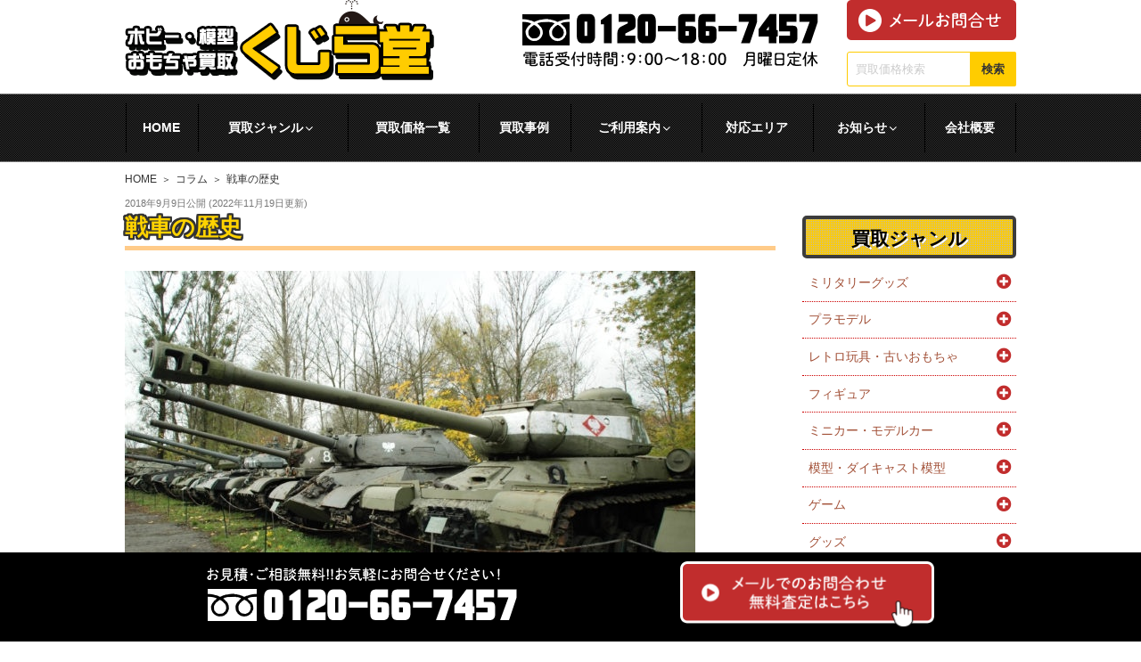

--- FILE ---
content_type: application/javascript
request_url: https://www.military-kujira.com/wp-content/cache/autoptimize/js/autoptimize_9f8d3ca3f3ae76399a0733403aff7ad1.js
body_size: 16529
content:
"use strict";function getSelector(el){var $el=jQuery(el);var id=$el.attr("id");if(id){return"#"+id;}
var selector=$el.parents().map(function(){return this.tagName;}).get().reverse().join(" ");if(selector){selector+=" "+$el[0].nodeName;}
var classNames=$el.attr("class");if(classNames){selector+="."+jQuery.trim(classNames).replace(/\s/gi,".");}
var name=$el.attr('name');if(name){selector+="[name='"+name+"']";}
if(!name){var index=$el.index();if(index){index=index+1;selector+=":nth-child("+index+")";}}
return selector;}
function enableMobileMenuElementPicker(){const p=new Picker({elm:document.getElementById('elm1'),mode:'cover',excludeElmName:['body'],events:[{key:'contextmenu',fn(event){event.preventDefault();},}],onInit(){},onClick(event){var selector=getSelector(event.target).toLowerCase();window.parent.receivePickedElement(selector);jQuery(selector).hide();},onHover(event){},});document.getElementById('m_on').addEventListener('click',()=>{p.on();});document.getElementById('m_off').addEventListener('click',()=>{p.off();});document.getElementById('m_cover').addEventListener('click',()=>{p.changeMode('cover');});document.getElementById('m_target').addEventListener('click',()=>{p.changeMode('target');});}
jQuery(document).ready(function($){const urlParams=new URLSearchParams(window.location.search);if(urlParams.get('mobmenu-action')=='find-element'){enableMobileMenuElementPicker();}
function mobmenuOpenSubmenus(menu){var submenu=$(menu).parent().next();if($(menu).parent().next().hasClass('show-sub-menu')){$(menu).find('.show-sub-menu').hide();$(menu).toggleClass('show-sub');}else{if(!$(menu).parents('.show-sub-menu').prev().hasClass('mob-expand-submenu')&&submenu[0]!==$('.show-sub-menu')[0]&&$(menu).parent('.sub-menu').length<=0){$(menu).parent().find('.show-submenu').first().hide().toggleClass('show-sub-menu');$(menu).toggleClass('show-sub');}}
if(!$(menu).parent().next().hasClass('show-sub-menu')){submenu.fadeIn('slow');}else{submenu.hide();}
if(!$('body').hasClass('mob-menu-sliding-menus')){$(menu).find('.open-icon').toggleClass('hide');$(menu).find('.close-icon').toggleClass('hide');}
submenu.toggleClass('show-sub-menu');}
if($('body').find('.mobmenu-push-wrap').length<=0&&$('body').hasClass('mob-menu-slideout')){$('body').wrapInner('<div class="mobmenu-push-wrap"></div>');$('.mobmenu-push-wrap').after($('.mobmenu-left-alignment').detach());$('.mobmenu-push-wrap').after($('.mobmenu-right-alignment').detach());$('.mobmenu-push-wrap').after($('.mob-menu-header-holder').detach());$('.mobmenu-push-wrap').after($('.mobmenu-footer-menu-holder').detach());$('.mobmenu-push-wrap').after($('.mobmenu-overlay').detach());$('.mobmenu-push-wrap').after($('#wpadminbar').detach());if($('.mob-menu-header-holder').attr('data-detach-el')!=''){$('.mobmenu-push-wrap').after($($('.mob-menu-header-holder').attr('data-detach-el')).detach());}}
var menu_display_type=$('.mob-menu-header-holder').attr('data-menu-display');if(menu_display_type!=''&&!$('body').hasClass('mob-menu-slideout')&&!$('body').hasClass('mob-menu-slideout-over')&&!$('body').hasClass('mob-menu-slideout-top')&&!$('body').hasClass('mob-menu-overlay')){$('body').addClass(menu_display_type);}
$('video').each(function(){if('autoplay'===$(this).attr('autoplay')){$(this)[0].play();}});var submenu_open_icon=$('.mob-menu-header-holder').attr('data-open-icon');var submenu_close_icon=$('.mob-menu-header-holder').attr('data-close-icon');$('.mobmenu-content .sub-menu').each(function(){$(this).prev().append('<div class="mob-expand-submenu"><i class="mob-icon-'+submenu_open_icon+' open-icon"></i><i class="mob-icon-'+submenu_close_icon+' close-icon hide"></i></div>');if(0<$(this).parents('.mobmenu-parent-link').length){$(this).prev().attr('href','#');}});$(document).on('click','.mobmenu-parent-link .menu-item-has-children',function(e){if(e.target.parentElement!=this)return;e.preventDefault();$(this).find('a').find('.mob-expand-submenu').first().trigger('click');e.stopPropagation();});$(document).on('click','.show-nav-left .mobmenu-push-wrap,  .show-nav-left .mobmenu-overlay',function(e){e.preventDefault();$('.mobmenu-left-bt').first().trigger('click');e.stopPropagation();});$(document).on('click','.mob-expand-submenu',function(e){if(1==$('.mob-menu-header-holder').attr('data-autoclose-submenus')&&!$(this).parent().next().hasClass('show-sub-menu')){if(0<$('.mob-expand-submenu.show-sub').length&&$(this).parents('.show-sub-menu').length<=0){mobmenuOpenSubmenus($('.mob-expand-submenu.show-sub'));}}
mobmenuOpenSubmenus($(this));e.preventDefault();e.stopPropagation();});$(document).on('keyup','.mobmenu-left-bt',function(e){if(e.type!='click'&&e.which!=13||e.which==9){return;}
mobmenuClosePanel('mobmenu-left-panel');e.stopPropagation();});$(document).on('keyup','.mobmenu-right-bt',function(e){if(e.type!='click'&&e.which!=13||e.which==9){return;}
mobmenuClosePanel('mobmenu-right-panel');e.stopPropagation();});$(document).on('click','.mobmenu-panel.show-panel .mob-cancel-button, .show-nav-right .mobmenu-overlay, .show-nav-left .mobmenu-overlay',function(e){e.preventDefault();mobmenuClosePanel('show-panel');if($('body').hasClass('mob-menu-sliding-menus')){$('.mobmenu-trigger-action .hamburger').toggleClass('is-active');}});$(document).on('click','.mobmenu-trigger-action',function(e){e.preventDefault();var targetPanel=$(this).attr('data-panel-target');if(!$('body').hasClass('show-nav-left')&&!$('body').hasClass('show-nav-right')){if('mobmenu-filter-panel'!==targetPanel){mobmenuOpenPanel(targetPanel);}}});$(document).on('click','.hamburger',function(e){var targetPanel=$(this).parent().attr('data-panel-target');e.preventDefault();e.stopPropagation();$(this).toggleClass('is-active');setTimeout(function(){if($('body').hasClass('show-nav-left')){if($('body').hasClass('mob-menu-sliding-menus')){$('.mobmenu-trigger-action .hamburger').toggleClass('is-active');}
mobmenuClosePanel(targetPanel);}else{mobmenuOpenPanel(targetPanel);}},400);});$('.mobmenu a[href*="#"], .mobmenu-panel a[href*="#"]').not('[href="#0"]').on('click',function(event){if(location.pathname.replace(/^\//,'')==this.pathname.replace(/^\//,'')&&location.hostname==this.hostname&&$(this).parents('.mobmenu-content').length>0){var target;try{target=decodeURIComponent(this.hash);}catch(e){target=this.hash;}
$('html').css('overflow','');if(target.length){if(0<$(this).parents('.mobmenu-left-panel').length){mobmenuClosePanel('mobmenu-left-panel');}else{mobmenuClosePanel('mobmenu-right-panel');}
target=target.length?target:$('[name='+this.hash.slice(1)+']');$('body,html').animate({scrollTop:target.offset().top-$(".mob-menu-header-holder").height()-50},1000);}}});function mobmenuClosePanel(target){$('.'+target).toggleClass('show-panel');$('html').removeClass('show-mobmenu-filter-panel');$('body').removeClass('show-nav-right');$('body').removeClass('show-nav-left');$('html').removeClass('mob-menu-no-scroll');setTimeout(function(){$('.mob-menu-sliding-menus [data-menu-level]').scrollTop('0');if(1==$('.mob-menu-header-holder').attr('data-autoclose-submenus')){$('.mob-expand-submenu.show-sub').click();$('.mobmenu-content .show-sub-menu').removeClass('show-sub-menu');}},400);}
function mobmenuOpenPanel(target){$('.mobmenu-content').scrollTop(0);$('html').addClass('mob-menu-no-scroll');if($('.'+target).hasClass('mobmenu-left-alignment')){$('body').addClass('show-nav-left');}
if($('.'+target).hasClass('mobmenu-right-alignment')){$('body').addClass('show-nav-right');}
$('.'+target).addClass('show-panel');}});window.Picker=class Picker{constructor(options={}){this.elm=options.elm||document.querySelector('body');this.mode=options.mode||'target';this.excludeElmName=options.excludeElmName||[];this.switch=typeof options.switch==='boolean'?options.switch:true;this.events=options.events||[];this.onInit=options.onInit;this.onClick=options.onClick?options.onClick.bind(this):null;this.onHover=options.onHover?options.onHover.bind(this):null;this.fn_bind_clickHandle=null;this.fn_bind_hoverHandle=null;this.fn_bind_contextmenuHandle=null;this._init();}
on(){this.switch=true;}
off(){this.switch=false;this._removeTargetShowPos();this._removeCoverShowPos();}
changeMode(mode){let modeArr=['cover','target'];if(modeArr.includes(mode)){this.mode=mode;this._removeTargetShowPos();this._removeCoverShowPos();}else{console.error(`Mode error, only includes [ ${modeArr.join(" | ")} ]`);}}
destroy(){this.events.forEach((eo)=>{eo.fn_bind=eo.fn.bind(this);this.elm.removeEventListener(eo.key,this[`_${eo.key}_Handle`],false);});this.elm.removeEventListener('mouseover',this.fn_bind_hoverHandle,false);this.elm.removeEventListener('click',this.fn_bind_clickHandle,false);this._removeTargetShowPos();document.querySelector("#_picker_cover_wrap_box").remove();}
_init(){let wrapDom=document.createElement('div');wrapDom.setAttribute("id","_picker_cover_wrap_box");wrapDom.innerHTML='<svg></svg>';document.body.appendChild(wrapDom);this._initEvent();this.onInit&&this.onInit();}
_initEvent(){this.events.forEach((eo)=>{this[`_${eo.key}_Handle`]=(event)=>{if(this._triggerEvent(event)===false)return;eo.fn&&eo.fn(event);};eo.fn_bind=this[`_${eo.key}_Handle`].bind(this);this.elm.addEventListener(eo.key,this[`_${eo.key}_Handle`],false);});this.fn_bind_hoverHandle=this._hoverHandle.bind(this);this.fn_bind_clickHandle=this._clickHandle.bind(this);this.elm.addEventListener('mouseover',this.fn_bind_hoverHandle,false);this.elm.addEventListener('click',this.fn_bind_clickHandle,false);}
_triggerEvent(event){let tipsDom=document.querySelector("#_pick_tips_content");if(this.switch&&!this.excludeElmName.includes(event.target.localName.toLocaleLowerCase())&&!(tipsDom?tipsDom.contains(event.target):0)){event.stopPropagation();event.preventDefault();return true;}else{return false;}}
_hoverHandle(event){if(this._triggerEvent(event)===false)return;switch(this.mode){case'cover':this._coverShowPos(event);break;case'target':this._targetShowPos(event);break;}
this.onHover&&this.onHover(event);}
_clickHandle(event){if(this._triggerEvent(event)===false)return;this.onClick&&this.onClick(event);}
_targetShowPos(event){this._removeTargetShowPos();if(event.target.localName==='body')return;event.target.classList.add("_picker_target_elm");}
_removeTargetShowPos(){document.querySelectorAll("._picker_target_elm").forEach((elm)=>{elm.classList.remove("_picker_target_elm");});}
_coverShowPos(event){let elm=event.target;let W_W=window.screen.availWidth;let W_H=window.screen.availHeight;let pos=elm.getBoundingClientRect();let p={tX:pos.left>0?pos.left:0,tY:pos.top>0?pos.top:0,w:pos.right-pos.left,h:pos.bottom-pos.top,};let path_W=`M 0 0 h ${W_W} v ${W_H} h -${W_W} Z`;let path_box=`M ${p.tX} ${p.tY} h ${p.w} v ${p.h} h -${p.w} Z`;let elm_path1=`<path d="${path_W} ${path_box}"></path>`;let elm_path2=`<path d="${path_box}"></path>`;document.querySelector("#_picker_cover_wrap_box svg").innerHTML=elm_path1+elm_path2;}
_removeCoverShowPos(){document.querySelector("#_picker_cover_wrap_box svg").innerHTML='';}};;
jQuery(function($){$(document).ready(function(){$('.sbcontents').hide();$('.sbtitle').click(function(){$(this).next().slideToggle();if($(this).is('.open')){$(this).removeClass('open');}else{$(this).addClass('open')}})});});jQuery(function($){var w=$(window).width();var x=730;if(w<x){$(document).ready(function(){$('.sbcontents2').hide();$('.sbtitle2').click(function(){$(this).next().slideToggle();if($(this).is('.open')){$(this).removeClass('open');$(this).addClass('close')}else{$(this).addClass('open')
$(this).removeClass('close')}})});}});jQuery(function($){var ua=navigator.userAgent;if(ua.indexOf('iPhone')>0&&ua.indexOf('iPod')==-1||ua.indexOf('Android')>0&&ua.indexOf('Mobile')>0||ua.indexOf('Windows Phone')>0||ua.indexOf('BlackBerry')>0){$('.tel-num').each(function(){var str=$(this).html();$(this).html($('<a>').attr('href','tel:0120667457').append(str+'</a>'));});}});jQuery(function($){var w=$(window).width();var x=768;if(w<x){$(document).ready(function(){$('.cl-letter').on('click',function(){$(this).toggleClass("open");$(".hide-text").slideToggle(500);});});}});jQuery(function($){$(document).on('paste','input[id=your-email-confirm]',function(){return false;});});jQuery(function($){$(document).ready(function(){$('.has-menu-child > a').after('<div class="plus"></div>');$('.has-menu-child>ul').hide();});$(document).on("click",".has-menu-child > div.plus",function(){$(this).next('ul').slideToggle('slow');$(this).toggleClass('open');});});jQuery(function($){var w=$(window).width();var x=768;if(w<x){$(document).ready(function(){$('.ulpress').on('click',function(){$(this).toggleClass("open");});$('.ulpress').each(function(){if(!$(this).children().length){$(this).hide();}})});}});
!function(t){"function"==typeof define&&define.amd?define(["jquery"],t):t("object"==typeof module&&module.exports?require("jquery"):jQuery)}(function(t){function e(t){return t.replace(/(:|\.|\/)/g,"\\$1")}var o="1.6.0",i={},l={exclude:[],excludeWithin:[],offset:0,direction:"top",delegateSelector:null,scrollElement:null,scrollTarget:null,beforeScroll:function(){},afterScroll:function(){},easing:"swing",speed:400,autoCoefficient:2,preventDefault:!0},s=function(e){var o=[],i=!1,l=e.dir&&"left"===e.dir?"scrollLeft":"scrollTop";return this.each(function(){var e=t(this);return this!==document&&this!==window?!document.scrollingElement||this!==document.documentElement&&this!==document.body?void(e[l]()>0?o.push(this):(e[l](1),i=e[l]()>0,i&&o.push(this),e[l](0))):(o.push(document.scrollingElement),!1):void 0}),o.length||this.each(function(){"BODY"===this.nodeName&&(o=[this])}),"first"===e.el&&o.length>1&&(o=[o[0]]),o};t.fn.extend({scrollable:function(t){var e=s.call(this,{dir:t});return this.pushStack(e)},firstScrollable:function(t){var e=s.call(this,{el:"first",dir:t});return this.pushStack(e)},smoothScroll:function(o,i){if(o=o||{},"options"===o)return i?this.each(function(){var e=t(this),o=t.extend(e.data("ssOpts")||{},i);t(this).data("ssOpts",o)}):this.first().data("ssOpts");var l=t.extend({},t.fn.smoothScroll.defaults,o),s=function(o){var i=this,s=t(this),n=t.extend({},l,s.data("ssOpts")||{}),c=l.exclude,a=n.excludeWithin,r=0,h=0,u=!0,d={},p=t.smoothScroll.filterPath(location.pathname),f=t.smoothScroll.filterPath(i.pathname),m=location.hostname===i.hostname||!i.hostname,g=n.scrollTarget||f===p,v=e(i.hash);if(n.scrollTarget||m&&g&&v){for(;u&&r<c.length;)s.is(e(c[r++]))&&(u=!1);for(;u&&h<a.length;)s.closest(a[h++]).length&&(u=!1)}else u=!1;u&&(n.preventDefault&&o.preventDefault(),t.extend(d,n,{scrollTarget:n.scrollTarget||v,link:i}),t.smoothScroll(d))};return null!==o.delegateSelector?this.undelegate(o.delegateSelector,"click.smoothscroll").delegate(o.delegateSelector,"click.smoothscroll",s):this.unbind("click.smoothscroll").bind("click.smoothscroll",s),this}}),t.smoothScroll=function(e,o){if("options"===e&&"object"==typeof o)return t.extend(i,o);var l,s,n,c,a,r=0,h="offset",u="scrollTop",d={},p={};"number"==typeof e?(l=t.extend({link:null},t.fn.smoothScroll.defaults,i),n=e):(l=t.extend({link:null},t.fn.smoothScroll.defaults,e||{},i),l.scrollElement&&(h="position","static"===l.scrollElement.css("position")&&l.scrollElement.css("position","relative"))),u="left"===l.direction?"scrollLeft":u,l.scrollElement?(s=l.scrollElement,/^(?:HTML|BODY)$/.test(s[0].nodeName)||(r=s[u]())):s=t("html, body").firstScrollable(l.direction),l.beforeScroll.call(s,l),n="number"==typeof e?e:o||t(l.scrollTarget)[h]()&&t(l.scrollTarget)[h]()[l.direction]||0,d[u]=n+r+l.offset,c=l.speed,"auto"===c&&(a=Math.abs(d[u]-s[u]()),c=a/l.autoCoefficient),p={duration:c,easing:l.easing,complete:function(){l.afterScroll.call(l.link,l)}},l.step&&(p.step=l.step),s.length?s.stop().animate(d,p):l.afterScroll.call(l.link,l)},t.smoothScroll.version=o,t.smoothScroll.filterPath=function(t){return t=t||"",t.replace(/^\//,"").replace(/(?:index|default).[a-zA-Z]{3,4}$/,"").replace(/\/$/,"")},t.fn.smoothScroll.defaults=l}),jQuery.cookie=function(t,e,o){if(arguments.length>1&&"[object Object]"!==String(e)){if(o=jQuery.extend({},o),(null===e||void 0===e)&&(o.expires=-1),"number"==typeof o.expires){var i=o.expires,l=o.expires=new Date;l.setDate(l.getDate()+i)}return e=String(e),document.cookie=[encodeURIComponent(t),"=",o.raw?e:encodeURIComponent(e),o.expires?"; expires="+o.expires.toUTCString():"",o.path?"; path="+o.path:"",o.domain?"; domain="+o.domain:"",o.secure?"; secure":""].join("")}o=e||{};var s,n=o.raw?function(t){return t}:decodeURIComponent;return(s=new RegExp("(?:^|; )"+encodeURIComponent(t)+"=([^;]*)").exec(document.cookie))?n(s[1]):null},jQuery(document).ready(function(t){if("undefined"!=typeof tocplus){if(t.fn.shrinkTOCWidth=function(){t(this).css({width:"auto",display:"table"}),/MSIE 7\./.test(navigator.userAgent)&&t(this).css("width","")},1==tocplus.smooth_scroll){var e=hostname=pathname=qs=hash=null;t("body a").click(function(){if(hostname=t(this).prop("hostname"),pathname=t(this).prop("pathname"),qs=t(this).prop("search"),hash=t(this).prop("hash"),pathname.length>0&&"/"!=pathname.charAt(0)&&(pathname="/"+pathname),window.location.hostname==hostname&&window.location.pathname==pathname&&window.location.search==qs&&""!==hash){var o=hash.replace(/([ !"$%&'()*+,.\/:;<=>?@[\]^`{|}~])/g,"\\$1");t(o).length>0?e=hash:(anchor=hash,anchor=anchor.replace("#",""),e='a[name="'+anchor+'"]',0==t(e).length&&(e="")),offset="undefined"!=typeof tocplus.smooth_scroll_offset?-1*tocplus.smooth_scroll_offset:t("#wpadminbar").length>0&&t("#wpadminbar").is(":visible")?-30:0,e&&t.smoothScroll({scrollTarget:e,offset:offset})}})}if("undefined"!=typeof tocplus.visibility_show){var o="undefined"!=typeof tocplus.visibility_hide_by_default?!0:!1;if(t.cookie)var i=t.cookie("tocplus_hidetoc")?tocplus.visibility_show:tocplus.visibility_hide;else var i=tocplus.visibility_hide;o&&(i=i==tocplus.visibility_hide?tocplus.visibility_show:tocplus.visibility_hide),t("#toc_container p.toc_title").append(' <span class="toc_toggle">[<a href="#">'+i+"</a>]</span>"),i==tocplus.visibility_show&&(t("ul.toc_list").hide(),t("#toc_container").addClass("contracted").shrinkTOCWidth()),t("span.toc_toggle a").click(function(e){switch(e.preventDefault(),t(this).html()){case t("<div/>").html(tocplus.visibility_hide).text():t(this).html(tocplus.visibility_show),t.cookie&&(o?t.cookie("tocplus_hidetoc",null,{path:"/"}):t.cookie("tocplus_hidetoc","1",{expires:30,path:"/"})),t("ul.toc_list").hide("fast"),t("#toc_container").addClass("contracted").shrinkTOCWidth();break;case t("<div/>").html(tocplus.visibility_show).text():default:t(this).html(tocplus.visibility_hide),t.cookie&&(o?t.cookie("tocplus_hidetoc","1",{expires:30,path:"/"}):t.cookie("tocplus_hidetoc",null,{path:"/"})),t("#toc_container").css("width",tocplus.width).removeClass("contracted"),t("ul.toc_list").show("fast")}})}}});
"use strict";function _readOnlyError(a){throw new Error("\""+a+"\" is read-only")}function _classCallCheck(a,b){if(!(a instanceof b))throw new TypeError("Cannot call a class as a function")}function _defineProperties(a,b){for(var c,d=0;d<b.length;d++)c=b[d],c.enumerable=c.enumerable||!1,c.configurable=!0,"value"in c&&(c.writable=!0),Object.defineProperty(a,c.key,c)}function _createClass(a,b,c){return b&&_defineProperties(a.prototype,b),c&&_defineProperties(a,c),a}function _typeof(a){"@babel/helpers - typeof";return _typeof="function"==typeof Symbol&&"symbol"==typeof Symbol.iterator?function(a){return typeof a}:function(a){return a&&"function"==typeof Symbol&&a.constructor===Symbol&&a!==Symbol.prototype?"symbol":typeof a},_typeof(a)}(function(){function b(d,e,g){function a(j,i){if(!e[j]){if(!d[j]){var f="function"==typeof require&&require;if(!i&&f)return f(j,!0);if(h)return h(j,!0);var c=new Error("Cannot find module '"+j+"'");throw c.code="MODULE_NOT_FOUND",c}var k=e[j]={exports:{}};d[j][0].call(k.exports,function(b){var c=d[j][1][b];return a(c||b)},k,k.exports,b,d,e,g)}return e[j].exports}for(var h="function"==typeof require&&require,c=0;c<g.length;c++)a(g[c]);return a}return b})()({1:[function(a){a("./lightbox")},{"./lightbox":2}],2:[function(a){var b=a("./lightbox/Lightbox");(function(a){a.fn.lightbox={},a.fn.lightbox.parseJsonData=function(b){var c=[];return a.each(b,function(){c.push([this.url,this.title])}),c},a.fn.lightbox.defaults={adminBarHeight:28,overlayOpacity:.8,borderSize:10,imageArray:[],activeImage:null,inprogress:!1,widthCurrent:250,heightCurrent:250,xScale:1,yScale:1,displayTitle:!0,disableNavbarLinks:!0,loopImages:!0,imageClickClose:!0,jsonData:null,jsonDataParser:null,followScroll:!1,isIE8:!1},a(document).ready(function(a){var c="object"==("undefined"==typeof JQLBSettings?"undefined":_typeof(JQLBSettings));c&&JQLBSettings.resizeSpeed&&(JQLBSettings.resizeSpeed=parseInt(JQLBSettings.resizeSpeed)),c&&JQLBSettings.marginSize&&(JQLBSettings.marginSize=parseInt(JQLBSettings.marginSize));new b(a("a[rel^=\"lightbox\"]"),{adminBarHeight:a("#wpadminbar").height()||0,linkTarget:c&&JQLBSettings.linkTarget.length?JQLBSettings.linkTarget:"_self",displayHelp:!!(c&&JQLBSettings.help.length),marginSize:c&&JQLBSettings.marginSize?JQLBSettings.marginSize:0,fitToScreen:!!(c&&"1"==JQLBSettings.fitToScreen),resizeSpeed:c&&0<=JQLBSettings.resizeSpeed?JQLBSettings.resizeSpeed:400,displayDownloadLink:!(c&&"0"==JQLBSettings.displayDownloadLink),navbarOnTop:!(c&&"0"==JQLBSettings.navbarOnTop),strings:c&&"string"==typeof JQLBSettings.help?JQLBSettings:{help:" Browse images with your keyboard: Arrows or P(revious)/N(ext) and X/C/ESC for close.",prevLinkTitle:"previous image",nextLinkTitle:"next image",prevLinkText:"&laquo; Previous",nextLinkText:"Next &raquo;",closeTitle:"close image gallery",image:"Image ",of:" of ",download:"Download"}})})})(jQuery)},{"./lightbox/Lightbox":6}],3:[function(a,b){var c=window.jQuery,d=function(){function a(b,c){_classCallCheck(this,a),this.config=b,this.helper=c}return _createClass(a,[{key:"changeImage",value:function changeImage(a){if(!1==this.config.inprogress){this.config.inprogress=!0,this.config.activeImage=a;var b=document.getElementById("loading"),c=document.getElementById("lightboxImage"),d=document.getElementById("hoverNav"),e=document.getElementById("prevLink"),f=document.getElementById("nextLink");b&&this.helper.show(b),c&&this.helper.hide(c),d&&this.helper.hide(d),e&&this.helper.hide(e),f&&this.helper.hide(f),this.doChangeImage()}}},{key:"doChangeImage",value:function doChangeImage(){var a=this;this.config.imgPreloader=new Image,this.config.imgPreloader.onload=function(){var b=document.getElementById("lightboxImage");b&&(b.src=a.config.imageArray[a.config.activeImage][0]),a.doScale(),a.preloadNeighborImages()},this.config.imgPreloader.src=this.config.imageArray[this.config.activeImage][0]}},{key:"doScale",value:function doScale(){var a=Math.round;this.updateDetails();var b=document.getElementById("overlay");if(b&&this.config.imgPreloader){var c=this.config.imgPreloader.width,d=this.config.imgPreloader.height,e=this.helper.getPageSize(),f=e.pageWindowWidth<e.pageDocumentWidth?e.pageDocumentWidth:e.pageWindowWidth;b.style.width=f+"px",b.style.height=e.pageDocumentHeight+"px";var g=document.getElementById("imageDataContainer"),h=e.viewportHeight-(g.offsetHeight+2*this.config.borderSize),i=e.pageWindowWidth-2*this.config.borderSize;if(this.config.fitToScreen){var j=h-this.config.marginSize,k=i-this.config.marginSize,l=1;d>j&&(l=j/d),c*=l,d*=l,l=1,c>k&&(l=k/c),c=a(c*l),d=a(d*l)}var m=this.helper.getPageScroll(),n=m.yScroll+.5*h,o=n-.5*d,p=m.xScroll,q=document.getElementById("lightboxImage");q.style.width=c,q.style.height=d,this.resizeImageContainer(c,d,o,p)}}},{key:"resizeImageContainer",value:function resizeImageContainer(a,b,d,e){var f=Math.max,g=this,h=document.getElementById("outerImageContainer"),i=document.getElementById("imageDataContainer");if(h&&i){this.config.widthCurrent=h.offsetWidth,this.config.heightCurrent=h.offsetHeight;var j=f(350,a+2*(this.config.borderSize||0)),k=b+2*(this.config.borderSize||0);this.config.xScale=100*(j/this.config.widthCurrent),this.config.yScale=100*(k/this.config.heightCurrent),this.helper.setLightBoxPos(d,e),c("#imageDataContainer").animate({width:j},this.config.resizeSpeed,"linear"),c("#outerImageContainer").animate({width:j},this.config.resizeSpeed,"linear",function(){c("#outerImageContainer").animate({height:k},g.config.resizeSpeed,"linear",function(){g.showImage()})}),this.showNavigationElements(),document.getElementById("prevLink")&&(document.getElementById("prevLink").style.height=b),document.getElementById("nextLink")&&(document.getElementById("nextLink").style.height=b)}}},{key:"showImage",value:function showImage(){this.helper.show(document.getElementById("imageData")),this.helper.show(document.getElementById("caption")),this.helper.hide(document.getElementById("loading")),0<this.config.resizeSpeed?c("#lightboxImage").fadeIn("fast"):this.helper.show(document.getElementById("lightboxImage")),this.config.inprogress=!1}},{key:"preloadNeighborImages",value:function preloadNeighborImages(){if(this.config.loopImages&&1<this.config.imageArray.length){var a=new Image;a.src=this.config.imageArray[this.config.activeImage==this.config.imageArray.length-1?0:this.config.activeImage+1][0];var b=new Image;b.src=this.config.imageArray[0==this.config.activeImage?this.config.imageArray.length-1:this.config.activeImage-1][0]}else{if(this.config.imageArray.length-1>this.config.activeImage){var c=new Image;c.src=this.config.imageArray[this.config.activeImage+1][0]}if(0<this.config.activeImage){var d=new Image;d.src=this.config.imageArray[this.config.activeImage-1][0]}}}},{key:"updateDetails",value:function updateDetails(){var a=document.getElementById("numberDisplay");a&&(a.innerHTML="");var b=document.getElementById("caption");b&&(b.innerHTML="",this.helper.hide(b),this.config.imageArray[this.config.activeImage][1]&&(b.innerHTML=this.config.imageArray[this.config.activeImage][1],this.helper.show()));var c="",d="",e=1<this.config.imageArray.length?this.config.strings.image+(this.config.activeImage+1)+this.config.strings.of+this.config.imageArray.length:"",f=this.config.displayDownloadLink?"<a href=\""+this.config.imageArray[this.config.activeImage][0]+"\" id=\"downloadLink\" target=\""+this.config.linkTarget+"\">"+this.config.strings.download+"</a>":"",g="";1<this.config.imageArray.length&&!this.config.disableNavbarLinks&&((0<this.config.activeImage||this.config.loopImages)&&(d="<a title=\""+this.config.strings.prevLinkTitle+"\" href=\"#\" id=\"prevLinkText\">"+this.config.strings.prevLinkText+"</a>"),(this.config.activeImage+1<this.config.imageArray.length||this.config.loopImages)&&(g+="<a title=\""+this.config.strings.nextLinkTitle+"\" href=\"#\" id=\"nextLinkText\">"+this.config.strings.nextLinkText+"</a>")),c=d+c+e+f+g,""!=c&&document.getElementById("numberDisplay")&&(document.getElementById("numberDisplay").innerHTML=c,this.helper.show(document.getElementById("numberDisplay")))}},{key:"showNavigationElements",value:function showNavigationElements(){var a=document.getElementById("prevLink"),b=document.getElementById("prevLinkText"),c=document.getElementById("nextLink"),d=document.getElementById("nextLinkText");1<this.config.imageArray.length&&(this.helper.show(document.getElementById("hoverNav")),this.config.loopImages?(this.helper.show(a),this.helper.show(b),this.helper.show(c),this.helper.show(d)):(0!=this.config.activeImage&&(this.helper.show(a),this.helper.show(b)),this.config.activeImage!=this.config.imageArray.length-1&&(this.helper.show(c),this.helper.show(c))))}}]),a}();b.exports=d},{}],4:[function(a,b){var c=function(){function a(b,c){_classCallCheck(this,a),this.config=b,this.parent=c}return _createClass(a,[{key:"bindNavigationButtons",value:function bindNavigationButtons(a){var b=document.getElementById("prevLink"),c=document.getElementById("prevLinkText"),d=document.getElementById("nextLink"),e=document.getElementById("nextLinkText");b&&b.addEventListener("click",this.onNavigationButtonClick.bind(this,a,"prev")),c&&c.addEventListener("click",this.onNavigationButtonClick.bind(this,a,"prev")),d&&d.addEventListener("click",this.onNavigationButtonClick.bind(this,a,"next")),e&&e.addEventListener("click",this.onNavigationButtonClick.bind(this,a,"next"))}},{key:"onNavigationButtonClick",value:function onNavigationButtonClick(a,b,c){if(c.stopPropagation(),c.preventDefault(),"prev"===b){var d=0==this.config.activeImage?this.config.imageArray.length-1:this.config.activeImage-1;a(d)}if("next"===b){var e=this.config.activeImage==this.config.imageArray.length-1?0:this.config.activeImage+1;a(e)}}},{key:"enableKeyboardNav",value:function enableKeyboardNav(a){document.addEventListener("keydown",this.keyboardAction.bind(this,a))}},{key:"keyboardAction",value:function keyboardAction(a,b){var c=String.fromCharCode,d=this.config,e=b.keyCode,f=c(e).toLowerCase();return"x"==f||"o"==f||"c"==f||e==27?this.parent.end():"p"==f||37==e?d.loopImages?a(0==d.activeImage?d.imageArray.length-1:d.activeImage-1):0!=d.activeImage&&a(d.activeImage-1):("n"==f||39==e)&&(this.config.loopImages?a(d.activeImage==d.imageArray.length-1?0:d.activeImage+1):d.activeImage!=d.imageArray.length-1&&a(d.activeImage+1)),!1}}]),a}();b.exports=c},{}],5:[function(a,b){var c=window.jQuery,d=function(){function a(b){_classCallCheck(this,a),this.config=b}return _createClass(a,[{key:"hide",value:function hide(a){a&&(a.style.display="none")}},{key:"show",value:function show(a){a&&(a.style.display="block")}},{key:"getPageSize",value:function getPageSize(){var a=document.documentElement.scrollHeight,b=document.documentElement.scrollWidth;this.config.isIE8&&4096<a&&(a=(_readOnlyError("pageDocumentHeight"),4096));var c=document.documentElement.clientHeight-this.config.adminBarHeight,d=document.documentElement.clientWidth,e={pageDocumentWidth:b,pageDocumentHeight:a,pageWindowWidth:d,viewportHeight:c,documentScrollHeight:document.documentElement.scrollHeight};return e}},{key:"isIE8",value:function isIE8(){var a=!1;if(document.createElement){var b=document.createElement("div");b&&b.querySelectorAll&&(b.innerHTML="<object><param name=\"\"></object>",a=1!=b.querySelectorAll("param").length),b=null}return a}},{key:"getPageScroll",value:function getPageScroll(){var a=0,b=0;self.pageYOffset?(b=self.pageYOffset,a=self.pageXOffset):document.documentElement&&document.documentElement.scrollTop?(b=document.documentElement.scrollTop,a=document.documentElement.scrollLeft):document.body&&(b=document.body.scrollTop,a=document.body.scrollLeft);var c=document.getElementById("wpadminbar");if(c){var d=window.getComputedStyle(c),e=d.getPropertyValue("top");this.config.adminBarHeight&&0===parseInt(e,10)&&(b+=this.config.adminBarHeight)}return{xScroll:a,yScroll:b}}},{key:"setLightBoxPos",value:function setLightBoxPos(a,b){return 0<this.config.resizeSpeed?(c("#lightbox").animate({top:a},250,"linear"),c("#lightbox").animate({left:b},250,"linear").show()):c("#lightbox").css({top:a+"px",left:b+"px"}).show()}}]),a}();b.exports=d},{}],6:[function(a,b){var c=window.jQuery,d=a("./Helper"),e=a("./Display"),f=a("./Events"),g=function(){function a(b,g){_classCallCheck(this,a),this.config=c.extend({},c.fn.lightbox.defaults,g),this.helper=new d(this.config),this.display=new e(this.config,this.helper),this.events=new f(this.config,this),this.loader(b)}return _createClass(a,[{key:"loader",value:function loader(a){for(var b=0;b<a.length;b++)a[b].addEventListener("click",this.onClick.bind(this,a[b]))}},{key:"onClick",value:function onClick(a,b){b.preventDefault(),this.initialize(),this.start(a)}},{key:"initialize",value:function initialize(){var a=this;if(window.addEventListener("orientationchange",this.resizeListener.bind(this)),window.addEventListener("resize",this.resizeListener.bind(this)),!document.getElementById("overlay")||document.getElementById("overlay").remove(),!document.getElementById("lightbox")||document.getElementById("lightbox").remove(),this.config.isIE8=this.helper.isIE8(),this.config.inprogress=!1,this.config.jsonData&&0<this.config.jsonData.length){var b=this.config.jsonDataParser?this.config.jsonDataParser:c.fn.lightbox.parseJsonData;this.config.imageArray=[],this.config.imageArray=b(this.config.jsonData)}var d="<div id=\"outerImageContainer\"><div id=\"imageContainer\"><img id=\"lightboxImage\"><div id=\"hoverNav\"><a href=\"javascript:void(0);\" title=\""+this.config.strings.prevLinkTitle+"\" id=\"prevLink\"></a><a href=\"javascript:void(0);\" id=\"nextLink\" title=\""+this.config.strings.nextLinkTitle+"\"></a></div><div id=\"loading\"><a href=\"javascript:void(0);\" id=\"loadingLink\"><div id=\"jqlb_loading\"></div></a></div></div></div>",e="<div id=\"imageDataContainer\" class=\"clearfix\"><div id=\"imageData\"><div id=\"imageDetails\"><span id=\"caption\"></span><span id=\"numberDisplay\"></span></div><div id=\"bottomNav\">";this.config.displayHelp&&(e+="<span id=\"helpDisplay\">"+this.config.strings.help+"</span>"),e+="<a href=\"javascript:void(0);\" id=\"bottomNavClose\" title=\""+this.config.strings.closeTitle+"\"><div id=\"jqlb_closelabel\"></div></a></div></div></div>";var f;this.config.navbarOnTop?(f="<div id=\"overlay\"></div><div id=\"lightbox\">"+e+d+"</div>",c("body").append(f),c("#imageDataContainer").addClass("ontop")):(f="<div id=\"overlay\"></div><div id=\"lightbox\">"+d+e+"</div>",c("body").append(f));var g=document.getElementById("overlay"),h=document.getElementById("lightbox"),i=document.getElementById("loadingLink"),j=document.getElementById("bottomNavClose"),k=document.getElementById("outerImageContainer"),l=document.getElementById("imageDataContainer"),m=document.getElementById("lightboxImage"),n=document.getElementById("hoverNav");g&&(g.addEventListener("click",function(){return a.end()}),this.helper.hide(g)),h&&(h.addEventListener("click",function(){return a.end()}),this.helper.hide(h)),i&&i.addEventListener("click",function(){return a.end()}),j&&j.addEventListener("click",function(){return a.end()}),this.events.bindNavigationButtons(this.display.changeImage.bind(this.display)),this.events.enableKeyboardNav(this.display.changeImage.bind(this.display)),k&&(k.style.width=this.config.widthCurrent+"px",k.style.height=this.config.heightCurrent+"px"),l&&(l.style.width=this.config.widthCurrent+"px")}},{key:"resizeListener",value:function resizeListener(){var a=this;this.config.resizeTimeout&&(clearTimeout(this.config.resizeTimeout),this.config.resizeTimeout=!1),this.config.resizeTimeout=setTimeout(function(){a.display.doScale(!1)},50)}},{key:"start",value:function start(b){var d=this;document.querySelectorAll("select, embed, object").forEach(function(a){d.helper.hide(a)});var e=this.helper.getPageSize(),f=this.helper.getPageScroll(),g=0,h=document.getElementById("overlay");c("#overlay").hide().css({width:e.pageDocumentWidth+"px",height:e.pageDocumentHeight+"px",opacity:this.config.overlayOpacity}).fadeIn(400),this.config.isIE8&&4096==e.pageDocumentHeight&&1e3<=f.yScroll&&(g=f.yScroll-1e3,0>e.documentScrollHeight-(f.yScroll+3096)&&(g-=f.yScroll+3096-e.documentScrollHeight),h.style.top=g+"px");var k=0;if(!this.config.jsonData)if(this.config.imageArray=[],!b.rel||""==b.rel){var l=b.title||b.parentElement.firstChild.title||"";console.log(b),this.config.imageArray.push([b.href,this.config.displayTitle?l:""])}else document.querySelectorAll("a").forEach(function(c){if(c.href&&c.rel===b.rel){var a="",e=c.parentElement.querySelector("img:first-of-type");c.title?a=c.title:e&&(a=e.title);var f="",g="",h=c.parentElement.parentElement.querySelector(".gallery-caption"),i=c.parentElement.querySelector(".wp-caption-text");h?(f=h.textContent,g=h.innerHTML):i&&(f=i.textContent,g=i.innerHTML),a=a.trim(),g=g.trim(),a.toLowerCase()===g.toLowerCase()&&(a=g,f="");var j="";""!=a&&(j="<span id=\"titleText\">"+a+"</span>"),""!=f&&(""!=a&&(j+="<br />"),j+="<span id=\"captionText\">"+f+"</span>"),d.config.imageArray.push([c.href,d.config.displayTitle?j:""])}});if(1<this.config.imageArray.length){for(var a=0;a<this.config.imageArray.length;a++)for(var i=this.config.imageArray.length-1;i>a;i--)this.config.imageArray[a][0]==this.config.imageArray[i][0]&&this.config.imageArray.splice(i,1);for(;this.config.imageArray[k][0]!=b.href;)k++}this.helper.setLightBoxPos(f[1],f[0]),this.display.changeImage(k)}},{key:"end",value:function end(){var a=this;document.getElementById("lightbox").remove(),c("#overlay").fadeOut(function(){document.getElementById("overlay").remove()}),document.querySelectorAll("select, embed, object").forEach(function(b){a.helper.show(b)})}}]),a}();b.exports=g},{"./Display":3,"./Events":4,"./Helper":5}]},{},[1]);
(function(){var isIe=/(trident|msie)/i.test(navigator.userAgent);if(isIe&&document.getElementById&&window.addEventListener){window.addEventListener('hashchange',function(){var id=location.hash.substring(1),element;if(!(/^[A-z0-9_-]+$/.test(id))){return;}
element=document.getElementById(id);if(element){if(!(/^(?:a|select|input|button|textarea)$/i.test(element.tagName))){element.tabIndex=-1;}
element.focus();}},false);}})();
(function($){var masthead,menuToggle,siteNavContain,siteNavigation;function initMainNavigation(container){var dropdownToggle=$('<button />',{'class':'dropdown-toggle','aria-expanded':false}).append(twentyseventeenScreenReaderText.icon).append($('<span />',{'class':'screen-reader-text',text:twentyseventeenScreenReaderText.expand}));container.find('.menu-item-has-children > a, .page_item_has_children > a').after(dropdownToggle);container.find('.current-menu-ancestor > button').addClass('toggled-on').attr('aria-expanded','true').find('.screen-reader-text').text(twentyseventeenScreenReaderText.collapse);container.find('.current-menu-ancestor > .sub-menu').addClass('toggled-on');container.find('.dropdown-toggle').click(function(e){var _this=$(this),screenReaderSpan=_this.find('.screen-reader-text');e.preventDefault();_this.toggleClass('toggled-on');_this.next('.children, .sub-menu').toggleClass('toggled-on');_this.attr('aria-expanded',_this.attr('aria-expanded')==='false'?'true':'false');screenReaderSpan.text(screenReaderSpan.text()===twentyseventeenScreenReaderText.expand?twentyseventeenScreenReaderText.collapse:twentyseventeenScreenReaderText.expand);});}
initMainNavigation($('.main-navigation'));masthead=$('#masthead');menuToggle=masthead.find('.menu-toggle');siteNavContain=masthead.find('.main-navigation');siteNavigation=masthead.find('.main-navigation > div > ul');(function(){if(!menuToggle.length){return;}
menuToggle.attr('aria-expanded','false');menuToggle.on('click.twentyseventeen',function(){siteNavContain.toggleClass('toggled-on');$(this).attr('aria-expanded',siteNavContain.hasClass('toggled-on'));});})();(function(){if(!siteNavigation.length||!siteNavigation.children().length){return;}
function toggleFocusClassTouchScreen(){if('none'===$('.menu-toggle').css('display')){$(document.body).on('touchstart.twentyseventeen',function(e){if(!$(e.target).closest('.main-navigation li').length){$('.main-navigation li').removeClass('focus');}});siteNavigation.find('.menu-item-has-children > a, .page_item_has_children > a').on('touchstart.twentyseventeen',function(e){var el=$(this).parent('li');if(!el.hasClass('focus')){e.preventDefault();el.toggleClass('focus');el.siblings('.focus').removeClass('focus');}});}else{siteNavigation.find('.menu-item-has-children > a, .page_item_has_children > a').unbind('touchstart.twentyseventeen');}}
if('ontouchstart'in window){$(window).on('resize.twentyseventeen',toggleFocusClassTouchScreen);toggleFocusClassTouchScreen();}
siteNavigation.find('a').on('focus.twentyseventeen blur.twentyseventeen',function(){$(this).parents('.menu-item, .page_item').toggleClass('focus');});})();})(jQuery);
(function($){var $body=$('body'),$customHeader=$body.find('.custom-header'),$branding=$customHeader.find('.site-branding'),$navigation=$body.find('.navigation-top'),$navWrap=$navigation.find('.wrap'),$navMenuItem=$navigation.find('.menu-item'),$menuToggle=$navigation.find('.menu-toggle'),$menuScrollDown=$body.find('.menu-scroll-down'),$sidebar=$body.find('#secondary'),$entryContent=$body.find('.entry-content'),$formatQuote=$body.find('.format-quote blockquote'),isFrontPage=$body.hasClass('twentyseventeen-front-page')||$body.hasClass('home blog'),navigationFixedClass='site-navigation-fixed',navigationHeight,navigationOuterHeight,navPadding,navMenuItemHeight,idealNavHeight,navIsNotTooTall,headerOffset,menuTop=0,resizeTimer;$('a[href], area[href], input:not([disabled]), select:not([disabled]), textarea:not([disabled]), button:not([disabled]), iframe, object, embed, [tabindex], [contenteditable]','.site-content-contain').filter(':visible').focus(function(){if($navigation.hasClass('site-navigation-fixed')){var windowScrollTop=$(window).scrollTop(),fixedNavHeight=$navigation.height(),itemScrollTop=$(this).offset().top,offsetDiff=itemScrollTop-windowScrollTop;if($('#wpadminbar').length){offsetDiff-=$('#wpadminbar').height();}
if(offsetDiff<fixedNavHeight){$(window).scrollTo(itemScrollTop-(fixedNavHeight+50),0);}}});function setNavProps(){navigationHeight=$navigation.height();navigationOuterHeight=$navigation.outerHeight();navPadding=parseFloat($navWrap.css('padding-top'))*2;navMenuItemHeight=$navMenuItem.outerHeight()*2;idealNavHeight=navPadding+navMenuItemHeight;navIsNotTooTall=navigationHeight<=idealNavHeight;}
function adjustScrollClass(){if('none'===$menuToggle.css('display')){if(navIsNotTooTall){if(isFrontPage&&($body.hasClass('has-header-image')||$body.hasClass('has-header-video'))){headerOffset=$customHeader.innerHeight()-navigationOuterHeight;}else{headerOffset=$customHeader.innerHeight();}
if($(window).scrollTop()>=headerOffset){$navigation.addClass(navigationFixedClass);}else{$navigation.removeClass(navigationFixedClass);}}else{$navigation.removeClass(navigationFixedClass);}}}
function adjustHeaderHeight(){if('none'===$menuToggle.css('display')){if(isFrontPage){$branding.css('margin-bottom',navigationOuterHeight);}else{$customHeader.css('margin-bottom',navigationOuterHeight);}}else{$customHeader.css('margin-bottom','0');$branding.css('margin-bottom','0');}}
function setQuotesIcon(){$(twentyseventeenScreenReaderText.quote).prependTo($formatQuote);}
function belowEntryMetaClass(param){var sidebarPos,sidebarPosBottom;if(!$body.hasClass('has-sidebar')||($body.hasClass('search')||$body.hasClass('single-attachment')||$body.hasClass('error404')||$body.hasClass('twentyseventeen-front-page'))){return;}
sidebarPos=$sidebar.offset();sidebarPosBottom=sidebarPos.top+($sidebar.height()+28);$entryContent.find(param).each(function(){var $element=$(this),elementPos=$element.offset(),elementPosTop=elementPos.top;if(elementPosTop>sidebarPosBottom){$element.addClass('below-entry-meta');}else{$element.removeClass('below-entry-meta');}});}
function supportsInlineSVG(){var div=document.createElement('div');div.innerHTML='<svg/>';return'http://www.w3.org/2000/svg'===('undefined'!==typeof SVGRect&&div.firstChild&&div.firstChild.namespaceURI);}
function checkiOS(){return/iPad|iPhone|iPod/.test(navigator.userAgent)&&!window.MSStream;}
function supportsFixedBackground(){var el=document.createElement('div'),isSupported;try{if(!('backgroundAttachment'in el.style)||checkiOS()){return false;}
el.style.backgroundAttachment='fixed';isSupported=('fixed'===el.style.backgroundAttachment);return isSupported;}
catch(e){return false;}}
$(document).ready(function(){if($navigation.length){setNavProps();adjustScrollClass();}
if($menuScrollDown.length){if($('body').hasClass('admin-bar')){menuTop-=32;}
if($('body').hasClass('blog')){menuTop-=30;}
if(!$navigation.length){navigationOuterHeight=0;}
$menuScrollDown.click(function(e){e.preventDefault();$(window).scrollTo('#primary',{duration:600,offset:{top:menuTop-navigationOuterHeight}});});}
adjustHeaderHeight();setQuotesIcon();if(true===supportsInlineSVG()){document.documentElement.className=document.documentElement.className.replace(/(\s*)no-svg(\s*)/,'$1svg$2');}
if(true===supportsFixedBackground()){document.documentElement.className+=' background-fixed';}});if($navigation.length){$(window).on('scroll',function(){adjustScrollClass();adjustHeaderHeight();});$(window).resize(function(){setNavProps();setTimeout(adjustScrollClass,500);});}
$(window).resize(function(){clearTimeout(resizeTimer);resizeTimer=setTimeout(function(){belowEntryMetaClass('blockquote.alignleft, blockquote.alignright');},300);setTimeout(adjustHeaderHeight,1000);});$(document).on('wp-custom-header-video-loaded',function(){$body.addClass('has-header-video');});})(jQuery);
;
/*!
 * jQuery.scrollTo
 * Copyright (c) 2007-2015 Ariel Flesler - aflesler<a>gmail<d>com | http://flesler.blogspot.com
 * Licensed under MIT
 * http://flesler.blogspot.com/2007/10/jqueryscrollto.html
 * @projectDescription Lightweight, cross-browser and highly customizable animated scrolling with jQuery
 * @author Ariel Flesler
 * @version 2.1.2
 */
(function(factory){'use strict';if(typeof define==='function'&&define.amd){define(['jquery'],factory);}else if(typeof module!=='undefined'&&module.exports){module.exports=factory(require('jquery'));}else{factory(jQuery);}})(function($){'use strict';var $scrollTo=$.scrollTo=function(target,duration,settings){return $(window).scrollTo(target,duration,settings);};$scrollTo.defaults={axis:'xy',duration:0,limit:true};function isWin(elem){return!elem.nodeName||$.inArray(elem.nodeName.toLowerCase(),['iframe','#document','html','body'])!==-1;}
$.fn.scrollTo=function(target,duration,settings){if(typeof duration==='object'){settings=duration;duration=0;}
if(typeof settings==='function'){settings={onAfter:settings};}
if(target==='max'){target=9e9;}
settings=$.extend({},$scrollTo.defaults,settings);duration=duration||settings.duration;var queue=settings.queue&&settings.axis.length>1;if(queue){duration/=2;}
settings.offset=both(settings.offset);settings.over=both(settings.over);return this.each(function(){if(target===null){return;}
var win=isWin(this),elem=win?this.contentWindow||window:this,$elem=$(elem),targ=target,attr={},toff;switch(typeof targ){case'number':case'string':if(/^([+-]=?)?\d+(\.\d+)?(px|%)?$/.test(targ)){targ=both(targ);break;}
targ=win?$(targ):$(targ,elem);case'object':if(targ.length===0){return;}
if(targ.is||targ.style){toff=(targ=$(targ)).offset();}}
var offset=$.isFunction(settings.offset)&&settings.offset(elem,targ)||settings.offset;$.each(settings.axis.split(''),function(i,axis){var Pos=axis==='x'?'Left':'Top',pos=Pos.toLowerCase(),key='scroll'+Pos,prev=$elem[key](),max=$scrollTo.max(elem,axis);if(toff){attr[key]=toff[pos]+(win?0:prev-$elem.offset()[pos]);if(settings.margin){attr[key]-=parseInt(targ.css('margin'+Pos),10)||0;attr[key]-=parseInt(targ.css('border'+Pos+'Width'),10)||0;}
attr[key]+=offset[pos]||0;if(settings.over[pos]){attr[key]+=targ[axis==='x'?'width':'height']()*settings.over[pos];}}else{var val=targ[pos];attr[key]=val.slice&&val.slice(-1)==='%'?parseFloat(val)/100*max:val;}
if(settings.limit&&/^\d+$/.test(attr[key])){attr[key]=attr[key]<=0?0:Math.min(attr[key],max);}
if(!i&&settings.axis.length>1){if(prev===attr[key]){attr={};}else if(queue){animate(settings.onAfterFirst);attr={};}}});animate(settings.onAfter);function animate(callback){var opts=$.extend({},settings,{queue:true,duration:duration,complete:callback&&function(){callback.call(elem,targ,settings);}});$elem.animate(attr,opts);}});};$scrollTo.max=function(elem,axis){var Dim=axis==='x'?'Width':'Height',scroll='scroll'+Dim;if(!isWin(elem)){return elem[scroll]-$(elem)[Dim.toLowerCase()]();}
var size='client'+Dim,doc=elem.ownerDocument||elem.document,html=doc.documentElement,body=doc.body;return Math.max(html[scroll],body[scroll])-Math.min(html[size],body[size]);};function both(val){return $.isFunction(val)||$.isPlainObject(val)?val:{top:val,left:val};}
$.Tween.propHooks.scrollLeft=$.Tween.propHooks.scrollTop={get:function(t){return $(t.elem)[t.prop]();},set:function(t){var curr=this.get(t);if(t.options.interrupt&&t._last&&t._last!==curr){return $(t.elem).stop();}
var next=Math.round(t.now);if(curr!==next){$(t.elem)[t.prop](next);t._last=this.get(t);}}};return $scrollTo;});
/*! This file is auto-generated */
!function(d,l){"use strict";var e=!1,o=!1;if(l.querySelector)if(d.addEventListener)e=!0;if(d.wp=d.wp||{},!d.wp.receiveEmbedMessage)if(d.wp.receiveEmbedMessage=function(e){var t=e.data;if(t)if(t.secret||t.message||t.value)if(!/[^a-zA-Z0-9]/.test(t.secret)){var r,a,i,s,n,o=l.querySelectorAll('iframe[data-secret="'+t.secret+'"]'),c=l.querySelectorAll('blockquote[data-secret="'+t.secret+'"]');for(r=0;r<c.length;r++)c[r].style.display="none";for(r=0;r<o.length;r++)if(a=o[r],e.source===a.contentWindow){if(a.removeAttribute("style"),"height"===t.message){if(1e3<(i=parseInt(t.value,10)))i=1e3;else if(~~i<200)i=200;a.height=i}if("link"===t.message)if(s=l.createElement("a"),n=l.createElement("a"),s.href=a.getAttribute("src"),n.href=t.value,n.host===s.host)if(l.activeElement===a)d.top.location.href=t.value}}},e)d.addEventListener("message",d.wp.receiveEmbedMessage,!1),l.addEventListener("DOMContentLoaded",t,!1),d.addEventListener("load",t,!1);function t(){if(!o){o=!0;var e,t,r,a,i=-1!==navigator.appVersion.indexOf("MSIE 10"),s=!!navigator.userAgent.match(/Trident.*rv:11\./),n=l.querySelectorAll("iframe.wp-embedded-content");for(t=0;t<n.length;t++){if(!(r=n[t]).getAttribute("data-secret"))a=Math.random().toString(36).substr(2,10),r.src+="#?secret="+a,r.setAttribute("data-secret",a);if(i||s)(e=r.cloneNode(!0)).removeAttribute("security"),r.parentNode.replaceChild(e,r)}}}}(window,document);